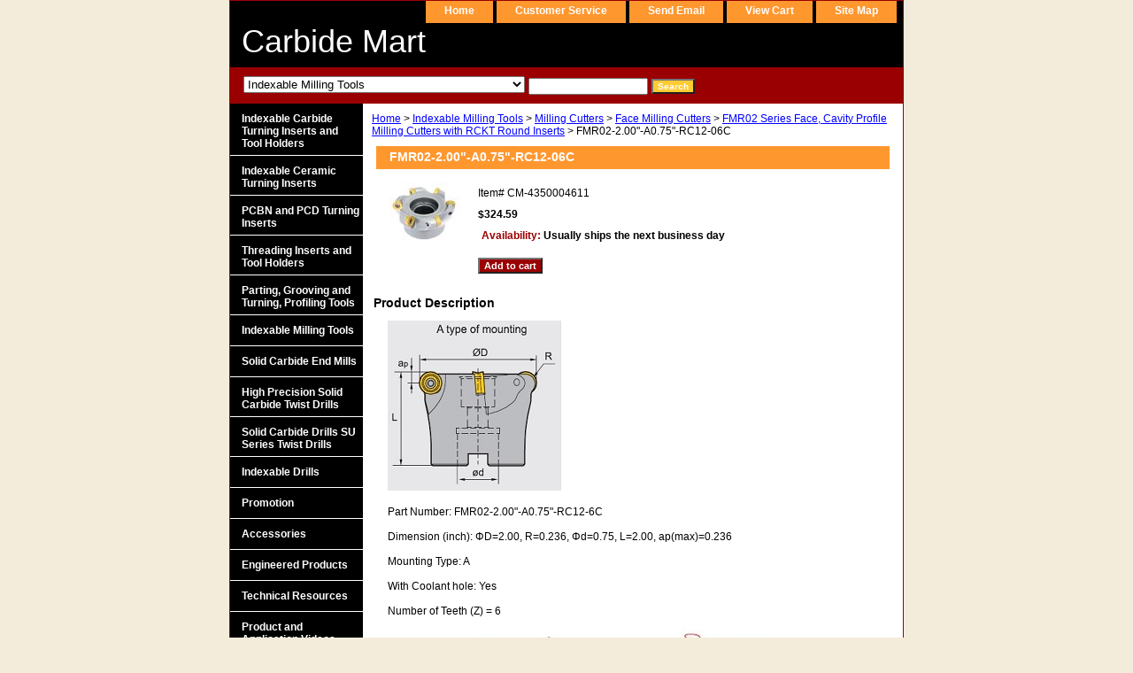

--- FILE ---
content_type: text/html
request_url: https://carbidemart.com/fm121.html
body_size: 5246
content:
<!DOCTYPE html PUBLIC "-//W3C//DTD XHTML 1.0 Strict//EN" "http://www.w3.org/TR/xhtml1/DTD/xhtml1-strict.dtd"><html><head><title>FMR02-2.00�-A0.75�-RC12-6C, A FMR02 Series Face Milling Cutter using RCKT Round Inserts: 2.00� Cutting Diameter And 0.236� ap(max) with coolant hole</title><meta name="Description" content="FMR02-2.00�-A0.75�-RC12-06C, a FMR02 Series Face Milling Cutter from Carbide Mart: 2.00� cutting diameter using RCKT1204MO round inserts with coolant hole. " /><meta name="Keywords" content="FMR02-2.00�-A0.75�-RC12-6C, FMR02 Series Face Milling Cutter, Carbide Mart, CarbideMart, ZCCCT, ZCC USA, RCKT1204MO indexable milling inserts" /><link rel="stylesheet" type="text/css" href="css-base.css" /><link rel="stylesheet" type="text/css" href="css-element.css" /><link rel="stylesheet" type="text/css" href="css-contents.css" /><link rel="stylesheet" type="text/css" href="css-edits.css" /></head><body class="vertical" id="itemtype"><script type="text/javascript" id="yfc_loader" src="https://turbifycdn.com/store/migration/loader-min-1.0.34.js?q=yhst-29631736472375&ts=1753512027&p=1&h=order.store.turbify.net"></script> <div id="ys_superbar">
	   <div id="ys_cpers">
		<div id="yscp_welcome_msg"></div>
		<div id="yscp_signin_link"></div>
		<div id="yscp_myaccount_link"></div>
		<div id="yscp_signout_link"></div>
	   </div>
	   <div id="yfc_mini"></div>
	   <div class="ys_clear"></div>
	</div>
      <div id="container"><div id="header"><ul id="nav-general"><li><a href="index.html">home</a></li><li><a href="info.html">customer service</a></li><li><a href="mailto:customerservice@carbidemart.com">send email</a></li><li><a href="https://order.store.turbify.net/yhst-29631736472375/cgi-bin/wg-order?yhst-29631736472375">view cart</a></li><li><a href="ind.html">site map</a></li></ul><br class="clear" /><h3 id="brandmark"><a href="index.html" title="Carbide Mart">Carbide Mart</a></h3></div><form id="searcharea" name="searcharea" action="nsearch.html" method="GET"><fieldset><select name="section"><option value="">All Categories</option><option value="incatuinandt">Indexable Carbide Turning Inserts and Tool Holders </option><option value="ceramicinserts">Indexable Ceramic Turning Inserts </option><option value="pcdandpctuin">PCBN and PCD Turning Inserts </option><option value="thinandtoho">Threading Inserts and Tool Holders </option><option value="pagrandprinh">Parting, Grooving and Turning, Profiling Tools </option><option value="inmiinandcu" selected="selected" >Indexable Milling Tools </option><option value="socaendmi">Solid Carbide End Mills </option><option value="hiprtwdr">High Precision Solid Carbide Twist Drills </option><option value="socadrsuse">Solid Carbide Drills SU Series Twist Drills </option><option value="indrinshhodr">Indexable Drills </option><option value="promotion">Promotion </option><option value="accessories">Accessories </option><option value="enpr">Engineered Products </option><option value="tere">Technical Resources </option><option value="prandapvi">Product and Application Videos </option><option value="prca">Product Catalogs </option></select><label for="query" class="labelfield"><input type="text" id="query" name="query" placeholder="" ></label><label for="searchsubmit" class="buttonlabel"><input type="submit" id="searchsubmit" class="ys_primary" value="Search" name="searchsubmit"><input type="hidden" value="yhst-29631736472375" name="vwcatalog"></label></fieldset></form>   <script type="text/javascript"> 
                    var isSafari = !!navigator.userAgent.match(/Version\/[\d\.]+.*Safari/); 
                    var isIOS = !!navigator.platform && /iPad|iPhone|iPod/.test(navigator.platform); 
                    if (isSafari && isIOS) { 
                        document.forms["searcharea"].onsubmit = function (searchAreaForm) { 
                            var elementsList = this.elements, queryString = '', url = '', action = this.action; 
                            for(var i = 0; i < elementsList.length; i++) { 
                                if (elementsList[i].name) { 
                                    if (queryString) { 
                                        queryString = queryString + "&" +  elementsList[i].name + "=" + encodeURIComponent(elementsList[i].value); 
                                    } else { 
                                        queryString = elementsList[i].name + "=" + encodeURIComponent(elementsList[i].value); 
                                    } 
                                } 
                            } 
                            if (action.indexOf("?") == -1) { 
                                action = action + "?"; 
                            } 
                            url = action + queryString; 
                            window.location.href = url; 
                            return false; 
                        } 
                    } 
                </script> 
        <div id="bodyshell"><div id="bodycontent"><div class="breadcrumbs"><a href="index.html">Home</a> &gt; <a href="inmiinandcu.html">Indexable Milling Tools</a> &gt; <a href="millingcutter.html">Milling Cutters</a> &gt; <a href="famicu.html">Face Milling Cutters</a> &gt; <a href="fmsefamicu2.html">FMR02 Series Face, Cavity Profile Milling Cutters with RCKT Round Inserts</a> &gt; FMR02-2.00"-A0.75"-RC12-06C</div><div id="contentarea"><div><h1 id="item-contenttitle">FMR02-2.00"-A0.75"-RC12-06C</h1><div id="itemarea"><a href="https://s.turbifycdn.com/aah/yhst-29631736472375/fmr02-2-00-a0-75-rc12-06c-37.jpg"><img src="https://s.turbifycdn.com/aah/yhst-29631736472375/fmr02-2-00-a0-75-rc12-06c-40.jpg" width="80" height="67" border="0" hspace="0" vspace="0" alt="FMR02-2.00&quot;-A0.75&quot;-RC12-06C" class="image-l" title="FMR02-2.00&quot;-A0.75&quot;-RC12-06C" /></a><div class="itemform productInfo"><form method="POST" action="https://order.store.turbify.net/yhst-29631736472375/cgi-bin/wg-order?yhst-29631736472375+fm121"><div class="code">Item# <em>CM-4350004611</em></div><div class="price-bold">$324.59</div><div class="itemavailable"><em>Availability: </em>Usually ships the next business day</div><input type="submit" value="Add to cart" class="ys_primary" title="Add to cart" /><input name="vwcatalog" type="hidden" value="yhst-29631736472375" /><input name="vwitem" type="hidden" value="fm121" /><input type="hidden" name=".autodone" value="https://carbidemart.com/fm121.html" /></form></div><div style="clear:both"></div><div class="ys_promoitempage" id="ys_promoitempage" itemid="fm121" itemcode="CM-4350004611" categoryflag="0"></div></div><div id="caption"><h2 id="itempage-captiontitle">Product Description</h2><div><table>
<tr>
<td width="3%"></td>
<td><img src="https://sep.turbifycdn.com/ty/cdn/yhst-29631736472375/FMR02_A_Diagram.jpg?t=1753512027&"></img><br /><br />Part Number: FMR02-2.00"-A0.75"-RC12-6C<br /><br />Dimension (inch): &#934D=2.00, R=0.236, &#934d=0.75, L=2.00, ap(max)=0.236<br /><br />Mounting Type: A<br /><br />With Coolant hole: Yes<br /><br />Number of Teeth (Z) = 6<br /><br /><img src="https://sep.turbifycdn.com/ty/cdn/yhst-29631736472375/FMR_Application.jpg?t=1753512027&"></img><br /><br /><b>Associated Inserts:</b> <a href=" rckt1204mo.html"> RCKT1204MO</a><br /><br /><b>Associated Accessories:</b> Insert Screw <a href=" i60m3.5x10.html">I60M3.5�10</a>, Wrench <a href="wt15is.html">WT15IS</a><br /><br /><b>Note</b>: Milling cutter sold without inserts. Insert screws and torque wrench included.
</td>
</tr>
</table></div></div><br clear="all" /></div></div></div><div id="nav-product"><ul><li><a href="incatuinandt.html" title="Indexable Carbide Turning Inserts and Tool Holders">Indexable Carbide Turning Inserts and Tool Holders</a></li><li><a href="ceramicinserts.html" title="Indexable Ceramic Turning Inserts">Indexable Ceramic Turning Inserts</a></li><li><a href="pcdandpctuin.html" title="PCBN and PCD Turning Inserts">PCBN and PCD Turning Inserts</a></li><li><a href="thinandtoho.html" title="Threading Inserts and Tool Holders">Threading Inserts and Tool Holders</a></li><li><a href="pagrandprinh.html" title="Parting, Grooving and Turning, Profiling Tools">Parting, Grooving and Turning, Profiling Tools</a></li><li><a href="inmiinandcu.html" title="Indexable Milling Tools">Indexable Milling Tools</a></li><li><a href="socaendmi.html" title="Solid Carbide End Mills">Solid Carbide End Mills</a></li><li><a href="hiprtwdr.html" title="High Precision Solid Carbide Twist Drills">High Precision Solid Carbide Twist Drills</a></li><li><a href="socadrsuse.html" title="Solid Carbide Drills SU Series Twist Drills">Solid Carbide Drills SU Series Twist Drills</a></li><li><a href="indrinshhodr.html" title="Indexable Drills">Indexable Drills</a></li><li><a href="promotion.html" title="Promotion">Promotion</a></li><li><a href="accessories.html" title="Accessories">Accessories</a></li><li><a href="enpr.html" title="Engineered Products">Engineered Products</a></li><li><a href="tere.html" title="Technical Resources">Technical Resources</a></li><li><a href="prandapvi.html" title="Product and Application Videos">Product and Application Videos</a></li><li><a href="prca.html" title="Product Catalogs">Product Catalogs</a></li></ul></div></div><div id="footer"><span id="footer-links"><a href="index.html">home</a> | <a href="info.html">customer service</a> | <a href="mailto:customerservice@carbidemart.com">send email</a> | <a href="https://order.store.turbify.net/yhst-29631736472375/cgi-bin/wg-order?yhst-29631736472375">view cart</a> | <a href="ind.html">site map</a></span><span id="copyright">Copyright (C) 2009-2024 Carbide Mart. All Rights Reserved.</span></div></div></body>
<script type="text/javascript">var PAGE_ATTRS = {'storeId': 'yhst-29631736472375', 'itemId': 'fm121', 'isOrderable': '1', 'name': 'FMR02-2.00 -A0.75 -RC12-@', 'salePrice': '324.59', 'listPrice': '324.59', 'brand': '', 'model': '', 'promoted': '', 'createTime': '1753512027', 'modifiedTime': '1753512027', 'catNamePath': 'Indexable Milling Tools > Milling Cutters > Face Milling Cutters > FMR02 Series Face, Cavity Profile Milling Cutters with RCKT Round Ins�', 'upc': ''};</script><!-- Google tag (gtag.js) -->  <script async src='https://www.googletagmanager.com/gtag/js?id=6015725523'></script><script> window.dataLayer = window.dataLayer || [];  function gtag(){dataLayer.push(arguments);}  gtag('js', new Date());  gtag('config', '6015725523');</script><script> var YStore = window.YStore || {}; var GA_GLOBALS = window.GA_GLOBALS || {}; var GA_CLIENT_ID; try { YStore.GA = (function() { var isSearchPage = (typeof(window.location) === 'object' && typeof(window.location.href) === 'string' && window.location.href.indexOf('nsearch') !== -1); var isProductPage = (typeof(PAGE_ATTRS) === 'object' && PAGE_ATTRS.isOrderable === '1' && typeof(PAGE_ATTRS.name) === 'string'); function initGA() { } function setProductPageView() { PAGE_ATTRS.category = PAGE_ATTRS.catNamePath.replace(/ > /g, '/'); PAGE_ATTRS.category = PAGE_ATTRS.category.replace(/>/g, '/'); gtag('event', 'view_item', { currency: 'USD', value: parseFloat(PAGE_ATTRS.salePrice), items: [{ item_name: PAGE_ATTRS.name, item_category: PAGE_ATTRS.category, item_brand: PAGE_ATTRS.brand, price: parseFloat(PAGE_ATTRS.salePrice) }] }); } function defaultTrackAddToCart() { var all_forms = document.forms; document.addEventListener('DOMContentLoaded', event => { for (var i = 0; i < all_forms.length; i += 1) { if (typeof storeCheckoutDomain != 'undefined' && storeCheckoutDomain != 'order.store.turbify.net') { all_forms[i].addEventListener('submit', function(e) { if (typeof(GA_GLOBALS.dont_track_add_to_cart) !== 'undefined' && GA_GLOBALS.dont_track_add_to_cart === true) { return; } e = e || window.event; var target = e.target || e.srcElement; if (typeof(target) === 'object' && typeof(target.id) === 'string' && target.id.indexOf('yfc') === -1 && e.defaultPrevented === true) { return } e.preventDefault(); vwqnty = 1; if( typeof(target.vwquantity) !== 'undefined' ) { vwqnty = target.vwquantity.value; } if( vwqnty > 0 ) { gtag('event', 'add_to_cart', { value: parseFloat(PAGE_ATTRS.salePrice), currency: 'USD', items: [{ item_name: PAGE_ATTRS.name, item_category: PAGE_ATTRS.category, item_brand: PAGE_ATTRS.brand, price: parseFloat(PAGE_ATTRS.salePrice), quantity: e.target.vwquantity.value }] }); if (typeof(target) === 'object' && typeof(target.id) === 'string' && target.id.indexOf('yfc') != -1) { return; } if (typeof(target) === 'object') { target.submit(); } } }) } } }); } return { startPageTracking: function() { initGA(); if (isProductPage) { setProductPageView(); if (typeof(GA_GLOBALS.dont_track_add_to_cart) === 'undefined' || GA_GLOBALS.dont_track_add_to_cart !== true) { defaultTrackAddToCart() } } }, trackAddToCart: function(itemsList, callback) { itemsList = itemsList || []; if (itemsList.length === 0 && typeof(PAGE_ATTRS) === 'object') { if (typeof(PAGE_ATTRS.catNamePath) !== 'undefined') { PAGE_ATTRS.category = PAGE_ATTRS.catNamePath.replace(/ > /g, '/'); PAGE_ATTRS.category = PAGE_ATTRS.category.replace(/>/g, '/') } itemsList.push(PAGE_ATTRS) } if (itemsList.length === 0) { return; } var ga_cartItems = []; var orderTotal = 0; for (var i = 0; i < itemsList.length; i += 1) { var itemObj = itemsList[i]; var gaItemObj = {}; if (typeof(itemObj.id) !== 'undefined') { gaItemObj.id = itemObj.id } if (typeof(itemObj.name) !== 'undefined') { gaItemObj.name = itemObj.name } if (typeof(itemObj.category) !== 'undefined') { gaItemObj.category = itemObj.category } if (typeof(itemObj.brand) !== 'undefined') { gaItemObj.brand = itemObj.brand } if (typeof(itemObj.salePrice) !== 'undefined') { gaItemObj.price = itemObj.salePrice } if (typeof(itemObj.quantity) !== 'undefined') { gaItemObj.quantity = itemObj.quantity } ga_cartItems.push(gaItemObj); orderTotal += parseFloat(itemObj.salePrice) * itemObj.quantity; } gtag('event', 'add_to_cart', { value: orderTotal, currency: 'USD', items: ga_cartItems }); } } })(); YStore.GA.startPageTracking() } catch (e) { if (typeof(window.console) === 'object' && typeof(window.console.log) === 'function') { console.log('Error occurred while executing Google Analytics:'); console.log(e) } } </script> <script type="text/javascript">
csell_env = 'ue1';
 var storeCheckoutDomain = 'order.store.turbify.net';
</script>

<script type="text/javascript">
  function toOSTN(node){
    if(node.hasAttributes()){
      for (const attr of node.attributes) {
        node.setAttribute(attr.name,attr.value.replace(/(us-dc1-order|us-dc2-order|order)\.(store|stores)\.([a-z0-9-]+)\.(net|com)/g, storeCheckoutDomain));
      }
    }
  };
  document.addEventListener('readystatechange', event => {
  if(typeof storeCheckoutDomain != 'undefined' && storeCheckoutDomain != "order.store.turbify.net"){
    if (event.target.readyState === "interactive") {
      fromOSYN = document.getElementsByTagName('form');
        for (let i = 0; i < fromOSYN.length; i++) {
          toOSTN(fromOSYN[i]);
        }
      }
    }
  });
</script>
<script type="text/javascript">
// Begin Store Generated Code
 </script> <script type="text/javascript" src="https://s.turbifycdn.com/lq/ult/ylc_1.9.js" ></script> <script type="text/javascript" src="https://s.turbifycdn.com/ae/lib/smbiz/store/csell/beacon-a9518fc6e4.js" >
</script>
<script type="text/javascript">
// Begin Store Generated Code
 csell_page_data = {}; csell_page_rec_data = []; ts='TOK_STORE_ID';
</script>
<script type="text/javascript">
// Begin Store Generated Code
function csell_GLOBAL_INIT_TAG() { var csell_token_map = {}; csell_token_map['TOK_SPACEID'] = '2022276099'; csell_token_map['TOK_URL'] = ''; csell_token_map['TOK_STORE_ID'] = 'yhst-29631736472375'; csell_token_map['TOK_ITEM_ID_LIST'] = 'fm121'; csell_token_map['TOK_ORDER_HOST'] = 'order.store.turbify.net'; csell_token_map['TOK_BEACON_TYPE'] = 'prod'; csell_token_map['TOK_RAND_KEY'] = 't'; csell_token_map['TOK_IS_ORDERABLE'] = '1';  c = csell_page_data; var x = (typeof storeCheckoutDomain == 'string')?storeCheckoutDomain:'order.store.turbify.net'; var t = csell_token_map; c['s'] = t['TOK_SPACEID']; c['url'] = t['TOK_URL']; c['si'] = t[ts]; c['ii'] = t['TOK_ITEM_ID_LIST']; c['bt'] = t['TOK_BEACON_TYPE']; c['rnd'] = t['TOK_RAND_KEY']; c['io'] = t['TOK_IS_ORDERABLE']; YStore.addItemUrl = 'http%s://'+x+'/'+t[ts]+'/ymix/MetaController.html?eventName.addEvent&cartDS.shoppingcart_ROW0_m_orderItemVector_ROW0_m_itemId=%s&cartDS.shoppingcart_ROW0_m_orderItemVector_ROW0_m_quantity=1&ysco_key_cs_item=1&sectionId=ysco.cart&ysco_key_store_id='+t[ts]; } 
</script>
<script type="text/javascript">
// Begin Store Generated Code
function csell_REC_VIEW_TAG() {  var env = (typeof csell_env == 'string')?csell_env:'prod'; var p = csell_page_data; var a = '/sid='+p['si']+'/io='+p['io']+'/ii='+p['ii']+'/bt='+p['bt']+'-view'+'/en='+env; var r=Math.random(); YStore.CrossSellBeacon.renderBeaconWithRecData(p['url']+'/p/s='+p['s']+'/'+p['rnd']+'='+r+a); } 
</script>
<script type="text/javascript">
// Begin Store Generated Code
var csell_token_map = {}; csell_token_map['TOK_PAGE'] = 'p'; csell_token_map['TOK_CURR_SYM'] = '$'; csell_token_map['TOK_WS_URL'] = 'https://yhst-29631736472375.csell.store.turbify.net/cs/recommend?itemids=fm121&location=p'; csell_token_map['TOK_SHOW_CS_RECS'] = 'false';  var t = csell_token_map; csell_GLOBAL_INIT_TAG(); YStore.page = t['TOK_PAGE']; YStore.currencySymbol = t['TOK_CURR_SYM']; YStore.crossSellUrl = t['TOK_WS_URL']; YStore.showCSRecs = t['TOK_SHOW_CS_RECS']; </script> <script type="text/javascript" src="https://s.turbifycdn.com/ae/store/secure/recs-1.3.2.2.js" ></script> <script type="text/javascript" >
</script>
</html>
<!-- html108.prod.store.e1a.lumsb.com Mon Nov 24 17:47:39 PST 2025 -->
